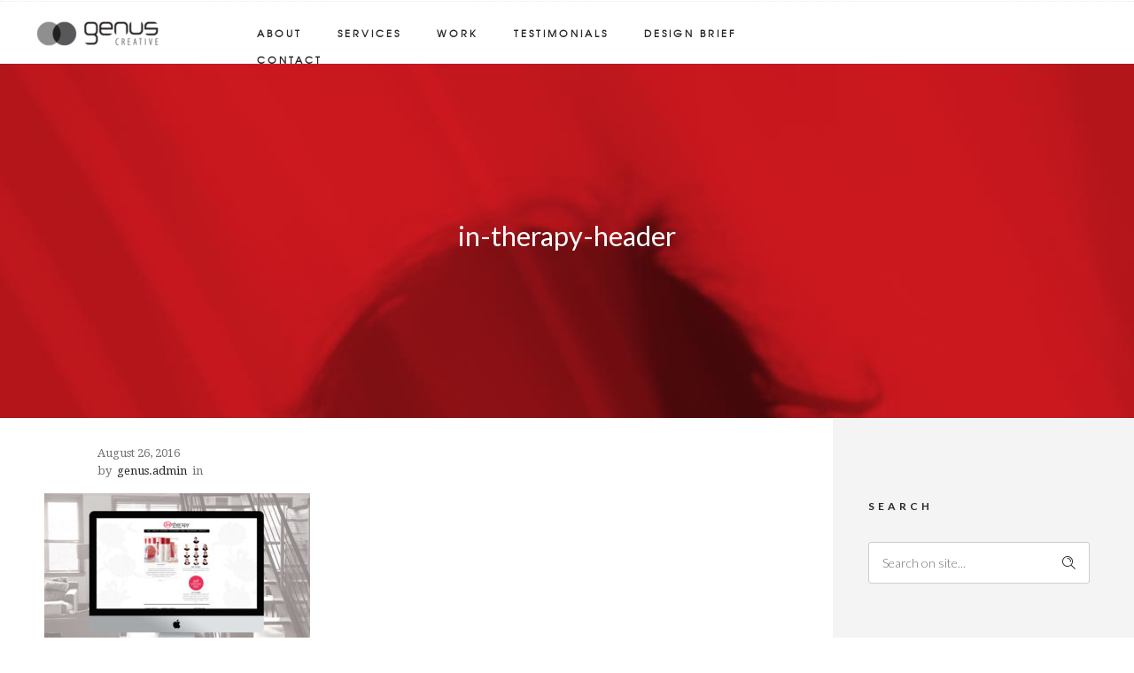

--- FILE ---
content_type: text/html; charset=UTF-8
request_url: https://genuscreative.com/work/in-therapy/attachment/in-therapy-header/
body_size: 7148
content:
<!DOCTYPE html>
<!--[if lt IE 7]><html
class="no-js ie lt-ie9 lt-ie8 lt-ie7" lang="en-AU"> <![endif]-->
<!--[if IE 7]><html
class="no-js ie lt-ie9 lt-ie8" lang="en-AU"> <![endif]-->
<!--[if IE 8]><html
class="no-js ie lt-ie9" lang="en-AU"> <![endif]-->
<!--[if gt IE 8]><html
class="no-js ie lt-ie10" lang="en-AU"> <![endif]-->
<!--[if gt IE 9]><!--><html
class="no-ie" lang="en-AU"> <!--<![endif]--><head><meta
charset="utf-8"><link
rel="icon" type="image/png" href="https://genuscreative.com/wp-content/uploads/2016/07/gc-favicon-16.png" /><link
rel="apple-touch-icon" href="https://genuscreative.com/wp-content/uploads/2016/07/gc-favicon-16.png"><link
rel="apple-touch-icon" sizes="76x76" href="https://genuscreative.com/wp-content/uploads/2016/07/gc-favicon-76.png"><link
rel="apple-touch-icon" sizes="120x120" href="https://genuscreative.com/wp-content/uploads/2016/07/gc-favicon-120.png"><link
rel="apple-touch-icon" sizes="152x152" href="https://genuscreative.com/wp-content/uploads/2016/07/gc-favicon-152.png"><meta
name="viewport" content="width=device-width, initial-scale=1.0" />
<!--[if lte IE 9]> <script src="https://genuscreative.com/wp-content/themes/dfd-ronneby/assets/js/html5shiv.js"></script> <![endif]-->
<!--[if lte IE 8]> <script src="https://genuscreative.com/wp-content/themes/dfd-ronneby/assets/js/excanvas.compiled.js"></script> <![endif]--><title>in-therapy-header | Genus Creative</title><meta
name="robots" content="max-snippet:-1, max-image-preview:large, max-video-preview:-1"/><link
rel="canonical" href="https://genuscreative.com/work/in-therapy/attachment/in-therapy-header/" /><meta
property="og:locale" content="en_US" /><meta
property="og:type" content="article" /><meta
property="og:title" content="in-therapy-header | Genus Creative" /><meta
property="og:url" content="https://genuscreative.com/work/in-therapy/attachment/in-therapy-header/" /><meta
property="og:site_name" content="Genus Creative" /><meta
property="article:publisher" content="https://www.facebook.com/genuscreative" /><meta
property="og:image" content="https://genuscreative.com/wp-content/uploads/2016/08/in-therapy-header-1024x691.jpg" /><meta
property="og:image:secure_url" content="https://genuscreative.com/wp-content/uploads/2016/08/in-therapy-header-1024x691.jpg" /><meta
property="og:image:width" content="1024" /><meta
property="og:image:height" content="691" /><meta
name="twitter:card" content="summary" /><meta
name="twitter:title" content="in-therapy-header | Genus Creative" /><meta
name="twitter:site" content="@Genuscreative" /><meta
name="twitter:image" content="https://genuscreative.com/wp-content/uploads/2016/08/in-therapy-header.jpg" /><meta
name="twitter:creator" content="@Genuscreative" /> <script type='application/ld+json' class='yoast-schema-graph yoast-schema-graph--main'>{"@context":"https://schema.org","@graph":[{"@type":"WebSite","@id":"https://genuscreative.com/#website","url":"https://genuscreative.com/","name":"Genus Creative","description":"Our Creatve, Your Brand","potentialAction":{"@type":"SearchAction","target":"https://genuscreative.com/?s={search_term_string}","query-input":"required name=search_term_string"}},{"@type":"WebPage","@id":"https://genuscreative.com/work/in-therapy/attachment/in-therapy-header/#webpage","url":"https://genuscreative.com/work/in-therapy/attachment/in-therapy-header/","inLanguage":"en-AU","name":"in-therapy-header | Genus Creative","isPartOf":{"@id":"https://genuscreative.com/#website"},"datePublished":"2016-08-26T10:51:00+00:00","dateModified":"2016-08-26T10:51:17+00:00"}]}</script> <link
rel='dns-prefetch' href='//fonts.googleapis.com' /><link
rel='dns-prefetch' href='//s.w.org' /> <script type="text/javascript">window._wpemojiSettings={"baseUrl":"https:\/\/s.w.org\/images\/core\/emoji\/12.0.0-1\/72x72\/","ext":".png","svgUrl":"https:\/\/s.w.org\/images\/core\/emoji\/12.0.0-1\/svg\/","svgExt":".svg","source":{"concatemoji":"https:\/\/genuscreative.com\/wp-includes\/js\/wp-emoji-release.min.js?ver=5.2.20"}};!function(e,a,t){var n,r,o,i=a.createElement("canvas"),p=i.getContext&&i.getContext("2d");function s(e,t){var a=String.fromCharCode;p.clearRect(0,0,i.width,i.height),p.fillText(a.apply(this,e),0,0);e=i.toDataURL();return p.clearRect(0,0,i.width,i.height),p.fillText(a.apply(this,t),0,0),e===i.toDataURL()}function c(e){var t=a.createElement("script");t.src=e,t.defer=t.type="text/javascript",a.getElementsByTagName("head")[0].appendChild(t)}for(o=Array("flag","emoji"),t.supports={everything:!0,everythingExceptFlag:!0},r=0;r<o.length;r++)t.supports[o[r]]=function(e){if(!p||!p.fillText)return!1;switch(p.textBaseline="top",p.font="600 32px Arial",e){case"flag":return s([55356,56826,55356,56819],[55356,56826,8203,55356,56819])?!1:!s([55356,57332,56128,56423,56128,56418,56128,56421,56128,56430,56128,56423,56128,56447],[55356,57332,8203,56128,56423,8203,56128,56418,8203,56128,56421,8203,56128,56430,8203,56128,56423,8203,56128,56447]);case"emoji":return!s([55357,56424,55356,57342,8205,55358,56605,8205,55357,56424,55356,57340],[55357,56424,55356,57342,8203,55358,56605,8203,55357,56424,55356,57340])}return!1}(o[r]),t.supports.everything=t.supports.everything&&t.supports[o[r]],"flag"!==o[r]&&(t.supports.everythingExceptFlag=t.supports.everythingExceptFlag&&t.supports[o[r]]);t.supports.everythingExceptFlag=t.supports.everythingExceptFlag&&!t.supports.flag,t.DOMReady=!1,t.readyCallback=function(){t.DOMReady=!0},t.supports.everything||(n=function(){t.readyCallback()},a.addEventListener?(a.addEventListener("DOMContentLoaded",n,!1),e.addEventListener("load",n,!1)):(e.attachEvent("onload",n),a.attachEvent("onreadystatechange",function(){"complete"===a.readyState&&t.readyCallback()})),(n=t.source||{}).concatemoji?c(n.concatemoji):n.wpemoji&&n.twemoji&&(c(n.twemoji),c(n.wpemoji)))}(window,document,window._wpemojiSettings);</script> <style type="text/css">img.wp-smiley,img.emoji{display:inline !important;border:none !important;box-shadow:none !important;height:1em !important;width:1em !important;margin:0
.07em !important;vertical-align:-0.1em !important;background:none !important;padding:0
!important}</style><link
rel="stylesheet" href="https://genuscreative.com/wp-content/themes/dfd-ronneby/assets/fonts/dfd_icon_set/dfd_icon_set.css?ver=5.2.20"><link
rel="stylesheet" href="https://genuscreative.com/wp-includes/css/dist/block-library/style.min.css?ver=5.2.20"><link
rel="stylesheet" href="https://genuscreative.com/wp-content/plugins/revslider/public/assets/css/rs6.css?ver=6.0.9"><style id='rs-plugin-settings-inline-css' type='text/css'>#rs-demo-id{}</style><link
rel="stylesheet" href="https://genuscreative.com/wp-content/themes/dfd-ronneby/assets/css/visual-composer.css"><link
rel="stylesheet" href="https://genuscreative.com/wp-content/themes/dfd-ronneby/assets/css/app.css"><link
rel="stylesheet" href="https://genuscreative.com/wp-content/themes/dfd-ronneby/assets/css/mobile-responsive.css"><link
rel="stylesheet" href="//genuscreative.com/wp-content/uploads/redux/options.css"><link
rel="stylesheet" href="https://genuscreative.com/wp-content/themes/dfd-ronneby/style.css"><link
rel="stylesheet" href="https://fonts.googleapis.com/css?family=Lato%3A100%2C300%2C400%2C700%2C900%2C100italic%2C300italic%2C400italic%2C700italic%2C900italic%7Ctexgyreadventorregular%7CRaleway%3A100%2C200%2C300%2C400%2C500%2C600%2C700%2C800%2C900%2C100italic%2C200italic%2C300italic%2C400italic%2C500italic%2C600italic%2C700italic%2C800italic%2C900italic%7CDroid+Serif%3A400%2C700%2C400italic%2C700italic%7CTangerine%3A400%2C700&#038;subset=latin&#038;ver=1715211224"> <script type='text/javascript' src='https://genuscreative.com/wp-includes/js/jquery/jquery.js?ver=1.12.4-wp'></script> <script type='text/javascript' src='https://genuscreative.com/wp-includes/js/jquery/jquery-migrate.min.js?ver=1.4.1'></script> <script type='text/javascript'>(function(i,s,o,g,r,a,m){i['GoogleAnalyticsObject']=r;i[r]=i[r]||function(){(i[r].q=i[r].q||[]).push(arguments)},i[r].l=1*new Date();a=s.createElement(o),m=s.getElementsByTagName(o)[0];a.async=1;a.src=g;m.parentNode.insertBefore(a,m)})(window,document,'script','https://www.google-analytics.com/analytics.js','ga');ga('create','UA-44539518-1','auto');ga('send','pageview');</script> <script type='text/javascript' src='https://genuscreative.com/wp-content/plugins/revslider/public/assets/js/revolution.tools.min.js?ver=6.0'></script> <script type='text/javascript' src='https://genuscreative.com/wp-content/plugins/revslider/public/assets/js/rs6.min.js?ver=6.0.9'></script> <link
rel='https://api.w.org/' href='https://genuscreative.com/wp-json/' /><link
rel="alternate" type="application/json+oembed" href="https://genuscreative.com/wp-json/oembed/1.0/embed?url=https%3A%2F%2Fgenuscreative.com%2Fwork%2Fin-therapy%2Fattachment%2Fin-therapy-header%2F" /><link
rel="alternate" type="text/xml+oembed" href="https://genuscreative.com/wp-json/oembed/1.0/embed?url=https%3A%2F%2Fgenuscreative.com%2Fwork%2Fin-therapy%2Fattachment%2Fin-therapy-header%2F&#038;format=xml" /> <script type="text/javascript" src="//genuscreative.com/?wordfence_syncAttackData=1768700643.7477" async></script><meta
name="generator" content="Powered by WPBakery Page Builder - drag and drop page builder for WordPress."/><meta
name="generator" content="Powered by Slider Revolution 6.0.9 - responsive, Mobile-Friendly Slider Plugin for WordPress with comfortable drag and drop interface." /> <script type="text/javascript">jQuery(document).ready(function(){jQuery(".ult_modal-body iframe").each(function(index,element){var w=jQuery(this).attr("width");var h=jQuery(this).attr("height");var st='<style type="text/css" id="modal-css">';st+="#"+jQuery(this).closest(".ult-overlay").attr("id")+" iframe{width:"+w+"px !important;height:"+h+"px !important;}";st+=".fluid-width-video-wrapper{padding: 0 !important;}";st+="</style>";jQuery("head").append(st);});});</script><script type="text/javascript">function setREVStartSize(a){try{var b,c=document.getElementById(a.c).parentNode.offsetWidth;if(c=0===c||isNaN(c)?window.innerWidth:c,a.tabw=void 0===a.tabw?0:parseInt(a.tabw),a.thumbw=void 0===a.thumbw?0:parseInt(a.thumbw),a.tabh=void 0===a.tabh?0:parseInt(a.tabh),a.thumbh=void 0===a.thumbh?0:parseInt(a.thumbh),a.tabhide=void 0===a.tabhide?0:parseInt(a.tabhide),a.thumbhide=void 0===a.thumbhide?0:parseInt(a.thumbhide),a.mh=void 0===a.mh||""==a.mh?0:a.mh,"fullscreen"===a.layout||"fullscreen"===a.l)b=Math.max(a.mh,window.innerHeight);else{for(var d in a.gw=Array.isArray(a.gw)?a.gw:[a.gw],a.rl)(void 0===a.gw[d]||0===a.gw[d])&&(a.gw[d]=a.gw[d-1]);for(var d in a.gh=void 0===a.el||""===a.el||Array.isArray(a.el)&&0==a.el.length?a.gh:a.el,a.gh=Array.isArray(a.gh)?a.gh:[a.gh],a.rl)(void 0===a.gh[d]||0===a.gh[d])&&(a.gh[d]=a.gh[d-1]);var e,f=Array(a.rl.length),g=0;for(var d in a.tabw=a.tabhide>=c?0:a.tabw,a.thumbw=a.thumbhide>=c?0:a.thumbw,a.tabh=a.tabhide>=c?0:a.tabh,a.thumbh=a.thumbhide>=c?0:a.thumbh,a.rl)f[d]=a.rl[d]<window.innerWidth?0:a.rl[d];for(var d in e=f[0],f)e>f[d]&&0<f[d]&&(e=f[d],g=d);var h=c>a.gw[g]+a.tabw+a.thumbw?1:(c-(a.tabw+a.thumbw))/a.gw[g];b=a.gh[g]*h+(a.tabh+a.thumbh)}void 0===window.rs_init_css&&(window.rs_init_css=document.head.appendChild(document.createElement("style"))),document.getElementById(a.c).height=b,window.rs_init_css.innerHTML+="#"+a.c+"_wrapper { height: "+b+"px }"}catch(a){console.log("Failure at Presize of Slider:"+a)}};</script> <style id="tt-easy-google-font-styles" type="text/css">p{}h1{}h2{}h3{}h4{}h5{}h6{}</style><noscript><style>.wpb_animate_when_almost_visible{opacity:1}</style></noscript></head><body data-rsssl=1
class="attachment attachment-template-default single single-attachment postid-13463 attachmentid-13463 attachment-jpeg dfd-page-title-in-therapy-header dfd-smooth-scroll wpb-js-composer js-comp-ver-6.6.0 vc_responsive" data-directory="https://genuscreative.com/wp-content/themes/dfd-ronneby"  data-header-responsive-width="1101" data-share-pretty="Share" data-next-pretty="next" data-prev-pretty="prev"><div
class="form-search-section" style="display: none;"><div
class="row"><form
role="search" method="get" id="searchform_696c3ae3bdf79" class="form-search" action="https://genuscreative.com/">
<i
class="dfdicon-header-search-icon inside-search-icon"></i>
<input
type="text" value="" name="s" id="s_696c3ae3bdf2f" class="search-query" placeholder="Search on site...">
<input
type="submit" value="Search" class="btn">
<i
class="header-search-switcher close-search"></i></form></div></div><div
id="header-container" class="header-style-1 header-layout-fullwidth sticky-header-enabled simple logo-position-left menu-position-top  dfd-enable-mega-menu dfd-enable-headroom with-top-panel">
<section
id="header"><div
class="header-top-panel"><div
class="row"><div
class="columns twelve header-info-panel"></div></div></div><div
class="header-wrap"><div
class="row decorated"><div
class="columns twelve header-main-panel"><div
class="header-col-left"><div
class="mobile-logo"><div
class="logo-for-panel"><div
class="inline-block">
<a
href="https://genuscreative.com/">
<img
src="https://genuscreative.com/wp-content/uploads/2016/07/gc-nav-logo-blk-160x42.png" alt="Genus Creative" data-retina="https://genuscreative.com/wp-content/uploads/2016/07/gc-nav-logo-blk-retina.png" data-retina_w="640" data-retina_h="168" style="height: 42px;" />
</a></div></div></div><div
class="logo-for-panel"><div
class="inline-block">
<a
href="https://genuscreative.com/">
<img
src="https://genuscreative.com/wp-content/uploads/2016/07/gc-nav-logo-blk-160x42.png" alt="Genus Creative" data-retina="https://genuscreative.com/wp-content/uploads/2016/07/gc-nav-logo-blk-retina.png" data-retina_w="640" data-retina_h="168" style="height: 42px;" />
</a></div></div></div><div
class="header-col-right text-center clearfix"><div
class="header-icons-wrapper"><div
class="dl-menuwrapper">
<a
href="#sidr" class="dl-trigger icon-mobile-menu dfd-vertical-aligned" id="mobile-menu">
<span
class="icon-wrap dfd-middle-line"></span>
<span
class="icon-wrap dfd-top-line"></span>
<span
class="icon-wrap dfd-bottom-line"></span>
</a></div></div></div><div
class="header-col-fluid">
<a
href="https://genuscreative.com/" title="Home" class="fixed-header-logo">
<img
src="https://genuscreative.com/wp-content/uploads/2016/07/gc-nav-logo-white.png" alt="logo"/>
</a>
<nav
class="mega-menu clearfix dfd-disable-menu-delimiters text-right" id="main_mega_menu"><ul
id="menu-genus-menu" class="nav-menu menu-primary-navigation menu-clonable-for-mobiles"><li
id="nav-menu-item-13318-696c3ae3c6921" class="mega-menu-item nav-item menu-item-depth-0 "><a
href="/#about" class="menu-link main-menu-link item-title">about</a></li><li
id="nav-menu-item-13319-696c3ae3c69d6" class="mega-menu-item nav-item menu-item-depth-0 "><a
href="/#services" class="menu-link main-menu-link item-title">services</a></li><li
id="nav-menu-item-13321-696c3ae3c6a61" class="mega-menu-item nav-item menu-item-depth-0 "><a
href="/#work" class="menu-link main-menu-link item-title">work</a></li><li
id="nav-menu-item-13322-696c3ae3c6ae2" class="mega-menu-item nav-item menu-item-depth-0 "><a
href="/#testimonials" class="menu-link main-menu-link item-title">testimonials</a></li><li
id="nav-menu-item-13804-696c3ae3c6b60" class="mega-menu-item nav-item menu-item-depth-0 "><a
href="https://genuscreative.com/design-brief/" class="menu-link main-menu-link item-title">design brief</a></li><li
id="nav-menu-item-13320-696c3ae3c6bef" class="mega-menu-item nav-item menu-item-depth-0 "><a
href="/#contact" class="menu-link main-menu-link item-title">contact</a></li></ul>	<i
class="carousel-nav prev dfd-icon-left_2"></i>
<i
class="carousel-nav next dfd-icon-right_2"></i>
</nav></div></div></div></div>
</section></div><div
id="main-wrap" class=""><div
id="change_wrap_div"><div
id="stuning-header"><div
class="dfd-stuning-header-bg-container" style=" background-color: #ffffff; background-image: url(https://genuscreative.com/wp-content/uploads/2016/07/slider-red.jpg);background-position: center center;background-size: initial;background-attachment: fixed;"></div><div
class="stuning-header-inner"><div
class="row"><div
class="twelve columns"><div
class="page-title-inner  page-title-inner-bgcheck text-center" ><div
class="page-title-inner-wrap"><h1 class="page-title">
in-therapy-header</h1></div></div></div></div></div></div><div
class="dfd-controls mobile-hide "></div>
<section
id="layout" class="single-post dfd-equal-height-children"><div
class="single-post dfd-single-layout- row dfd-single-style-base"><div
class="blog-section sidebar-right"><section
id="main-content" role="main" class="nine dfd-eq-height columns"><article
class="post-13463 attachment type-attachment status-inherit hentry"><div
class="entry-data">
<figure
class="author-photo">
</figure><div
class="entry-meta meta-bottom">
<span
class="entry-date">August 26, 2016</span>	<span
class="before-author">by</span>
<span
class="byline author vcard">
<a
href="https://genuscreative.com/author/genus-admin/" rel="author" class="fn">
genus.admin	</a>
</span>	<span
class="before-category">in</span>
<span
class="byline category">
<a
href="" class="fn">
<span
class="cat-name"></span>
</a>
</span></div></div><div
class="entry-content"><p
class="attachment"><a
class="thumbnail" data-rel="prettyPhoto[slides]" href='https://genuscreative.com/wp-content/uploads/2016/08/in-therapy-header.jpg'><img
width="300" height="203" src="https://genuscreative.com/wp-content/uploads/2016/08/in-therapy-header-300x203.jpg" class="attachment-medium size-medium" alt="in therapy" srcset="https://genuscreative.com/wp-content/uploads/2016/08/in-therapy-header-300x203.jpg 300w, https://genuscreative.com/wp-content/uploads/2016/08/in-therapy-header-768x519.jpg 768w, https://genuscreative.com/wp-content/uploads/2016/08/in-therapy-header-1024x691.jpg 1024w" sizes="(max-width: 300px) 100vw, 300px" /></a></p></div><div
class="dfd-meta-container"><div
class="post-like-wrap left"><div
class="social-share animate-all"><a
class="post-like" href="#" data-post_id="13463">
<i
class="dfd-icon-heart"></i>
<span
class="count">0</span>
</a></div><div
class="box-name">Recommend</div></div><div
class="dfd-single-share left"><div
class="box-name">Share</div></div><div
class="dfd-single-tags right"><div
class="box-name">Tagged in</div></div></div></article> </section><aside
class="three columns dfd-eq-height" id="right-sidebar"><section
id="search-18" class="widget widget_search"><h3 class="widget-title">Search</h3><form
role="search" method="get" id="searchform_696c3ae3cfe97" class="form-search" action="https://genuscreative.com/">
<i
class="dfdicon-header-search-icon inside-search-icon"></i>
<input
type="text" value="" name="s" id="s_696c3ae3cfe54" class="search-query" placeholder="Search on site...">
<input
type="submit" value="Search" class="btn">
<i
class="header-search-switcher close-search"></i></form></section><section
id="categories-16" class="widget widget_categories"><h3 class="widget-title">Categories</h3><ul><li
class="cat-item-none">No categories</li></ul>
</section></aside></div></div>
</section></div><div
class="body-back-to-top align-right">
<i
class="dfd-added-font-icon-right-open"></i></div><div
id="footer-wrap"><section
id="footer" class="footer-style-1"><div
class="row"><div
class="twelve columns text-center"><div
class="footer-logo">
<a
href="https://genuscreative.com" alt="Footer logo"><img
src="https://genuscreative.com/wp-content/uploads/2016/07/gc-nav-logo-blk.png" alt="logo" class="foot-logo" /></a></div><div
class="widget soc-icons dfd-soc-icons-hover-style-23">
<a
href="https://facebook.com/genuscreative" class="fb soc_icon-facebook" title="Facebook" target="_blank"><span
class="line-top-left soc_icon-facebook"></span><span
class="line-top-center soc_icon-facebook"></span><span
class="line-top-right soc_icon-facebook"></span><span
class="line-bottom-left soc_icon-facebook"></span><span
class="line-bottom-center soc_icon-facebook"></span><span
class="line-bottom-right soc_icon-facebook"></span><i
class="soc_icon-facebook"></i></a><a
href="https://www.instagram.com/genuscreative/" class="in soc_icon-instagram" title="Instagram" target="_blank"><span
class="line-top-left soc_icon-instagram"></span><span
class="line-top-center soc_icon-instagram"></span><span
class="line-top-right soc_icon-instagram"></span><span
class="line-bottom-left soc_icon-instagram"></span><span
class="line-bottom-center soc_icon-instagram"></span><span
class="line-bottom-right soc_icon-instagram"></span><i
class="soc_icon-instagram"></i></a><a
href="https://au.linkedin.com/in/carmelamangini" class="li soc_icon-linkedin" title="LinkedIN" target="_blank"><span
class="line-top-left soc_icon-linkedin"></span><span
class="line-top-center soc_icon-linkedin"></span><span
class="line-top-right soc_icon-linkedin"></span><span
class="line-bottom-left soc_icon-linkedin"></span><span
class="line-bottom-center soc_icon-linkedin"></span><span
class="line-bottom-right soc_icon-linkedin"></span><i
class="soc_icon-linkedin"></i></a><a
href="https://twitter.com/Genuscreative" class="tw soc_icon-twitter-3" title="Twitter" target="_blank"><span
class="line-top-left soc_icon-twitter-3"></span><span
class="line-top-center soc_icon-twitter-3"></span><span
class="line-top-right soc_icon-twitter-3"></span><span
class="line-bottom-left soc_icon-twitter-3"></span><span
class="line-bottom-center soc_icon-twitter-3"></span><span
class="line-bottom-right soc_icon-twitter-3"></span><i
class="soc_icon-twitter-3"></i></a></div><div
class="dfd-footer-menu"></div></div></div></section><section
id="sub-footer" class=""><div
class="row"><div
class="twelve columns subfooter-copyright text-center">
© 2023 Genus Creative | <a
href="https://genuscreative.com/terms-and-conditions/" style="color:#4c4c4c">Website T&amp;C's | </a><a
href="https://genuscreative.com/privacy-policy/" style="color:#4c4c4c">Privacy Policy </a></div></div>
</section></div> <script type="text/javascript">(function($){$(document).ready(function(){if($(window).width()>1101&&$(window).scrollTop()<20){$('#main_mega_menu .mega-menu-item').each(function(){if($(this).hasClass('current-menu-item')){$(this).removeClass('current-menu-item');}});};});})(jQuery);</script> </div><div
id="sidr"><div
class="sidr-top"><div
class="logo-for-panel"><div
class="inline-block">
<a
href="https://genuscreative.com/">
<img
src="https://genuscreative.com/wp-content/uploads/2016/07/gc-nav-logo-blk-160x42.png" alt="Genus Creative" data-retina="https://genuscreative.com/wp-content/uploads/2016/07/gc-nav-logo-blk-retina.png" data-retina_w="640" data-retina_h="168" style="height: 42px;" />
</a></div></div></div><div
class="sidr-inner"></div><div
class="dfd-search-mobile-show" style="display: none;"><div
class="form-search-container"><form
role="search" method="get" id="searchform" class="form-search" action="https://genuscreative.com/">
<label
class="hide" for="s">Search for:</label>
<input
type="text" value="" name="s" id="s" class="search-query" placeholder="">
<input
type="submit" id="searchsubmit" value="" class="btn"><div
class="searchsubmit-icon"><i
class="dfd-icon-zoom"></i></div></form></div></div></div>
<a
href="#sidr-close" class="dl-trigger dfd-sidr-close"></a> <script type='text/javascript' src='https://genuscreative.com/wp-includes/js/jquery/jquery.form.min.js?ver=4.2.1'></script> <script type='text/javascript'>var ajax_var={"url":"https:\/\/genuscreative.com\/wp-admin\/admin-ajax.php","nonce":"df1d410a87"};</script> <script type='text/javascript' src='https://genuscreative.com/wp-content/themes/dfd-ronneby/assets/js_pub/compresed.min.js'></script> <script type='text/javascript' src='https://genuscreative.com/wp-includes/js/wp-embed.min.js?ver=5.2.20'></script> </body></html>
<!--
*** This site runs WP Super Minify plugin v1.5.1 - http://wordpress.org/plugins/wp-super-minify ***
*** Total size saved: 7.229% | Size before compression: 25620 bytes | Size after compression: 23768 bytes. ***
-->

--- FILE ---
content_type: text/plain
request_url: https://www.google-analytics.com/j/collect?v=1&_v=j102&a=386930312&t=pageview&_s=1&dl=https%3A%2F%2Fgenuscreative.com%2Fwork%2Fin-therapy%2Fattachment%2Fin-therapy-header%2F&ul=en-us%40posix&dt=in-therapy-header%20%7C%20Genus%20Creative&sr=1280x720&vp=1280x720&_u=IEBAAEABAAAAACAAI~&jid=277071116&gjid=346703142&cid=1520298678.1768700646&tid=UA-44539518-1&_gid=162409877.1768700646&_r=1&_slc=1&z=383842085
body_size: -451
content:
2,cG-ZYMK1YDX9D